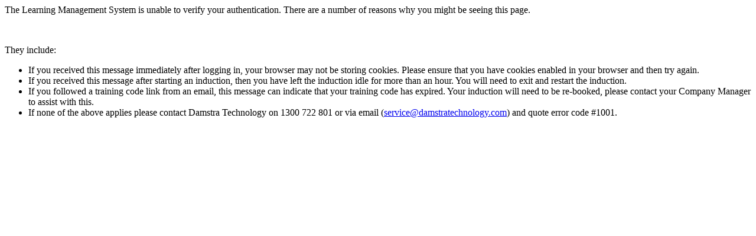

--- FILE ---
content_type: text/html; charset=utf-8
request_url: https://damstra.com.au/microsite.aspx
body_size: -804
content:
<p>The Learning Management System is unable to verify your authentication. There are a number of reasons why you might be seeing this page.</p><br /><p>They include:<br /><ul><li>If you received this message immediately after logging in, your browser may not be storing cookies. Please ensure that you have cookies enabled in your browser and then try again.</li><li>If you received this message after starting an induction, then you have left the induction idle for more than an hour. You will need to exit and restart the induction.</li><li>If you followed a training code link from an email, this message can indicate that your training code has expired. Your induction will need to be re-booked, please contact your Company Manager to assist with this.</li><li>If none of the above applies please contact Damstra Technology on 1300 722 801 or via email (<a href='mailto:service@damstratechnology.com'>service@damstratechnology.com</a>) and quote error code #1001.</li></ul></p>